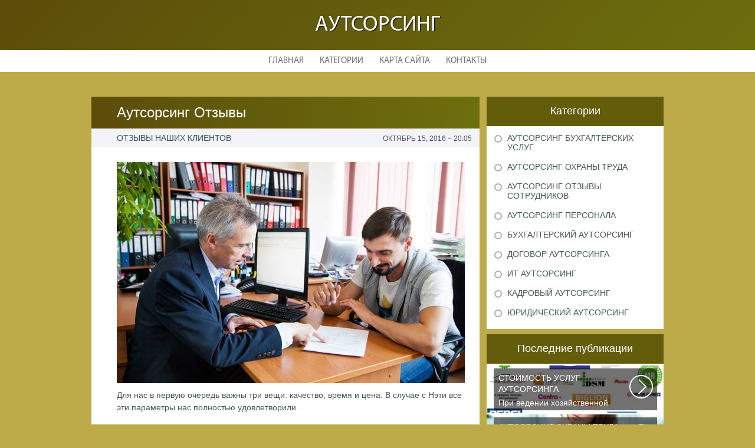

--- FILE ---
content_type: text/html; charset=UTF-8
request_url: http://outsourcingprof.ru/AutsorsingOtziviSotrudnikov/autsorsing-otzivi
body_size: 3953
content:
    <!DOCTYPE HTML>
<html>
<head>
    <meta http-equiv="Content-Type" content="text/html; charset=utf-8">
    <meta name="format-detection" content="telephone=no">
    <meta name="viewport" content="width=device-width">
    <link rel='shortcut icon' href='http://outsourcingprof.ru/templates/plato_ru/style/images/favicon.png' type='image/png' />
    <link rel='alternate' type='application/rss+xml' title='Аутсорсинг' href='http://outsourcingprof.ru/feed/rss/' />
    <link href="http://outsourcingprof.ru/templates/plato_ru/style/style.css" rel="stylesheet" type="text/css" />
	<link href="http://outsourcingprof.ru/templates/plato_ru/style/style_uniq.css" rel="stylesheet" type="text/css" />
    <link href="http://outsourcingprof.ru/templates/plato_ru/style/inc_style.css" rel="stylesheet" type="text/css" />
    <link href="http://outsourcingprof.ru/templates/plato_ru/style/jquery.fancybox.css" rel="stylesheet" type="text/css" />
   
    <!--[if lt IE 9]>
    <script src="http://outsourcingprof.ru/templates/plato_ru/js/html5.js"></script>
    <![endif]-->
    <script src="http://ajax.googleapis.com/ajax/libs/jquery/1.11.2/jquery.min.js"></script>
    <script src="http://outsourcingprof.ru/templates/plato_ru/js/jquery.placeholder.min.js"></script>
    <script src='http://outsourcingprof.ru/templates/plato_ru/js/jquery.touchSwipe.min.js'></script>
    <script src="http://outsourcingprof.ru/templates/plato_ru/js/script.js"></script>

    <link rel='stylesheet' id='plugins-css' href='http://outsourcingprof.ru/templates/plato_ru/style/plugins.css' type='text/css' media='all' />
    <link rel='stylesheet' id='jquery.fancybox-css' href='http://outsourcingprof.ru/templates/plato_ru/style/jquery.fancybox.css' type='text/css' media='screen' />

    <script type='text/javascript' src='http://outsourcingprof.ru/templates/plato_ru/js/jquery.fancybox.pack.js'></script>
    <script type='text/javascript' src='http://outsourcingprof.ru/templates/plato_ru/js/fancybox.js'></script>
    <script type='text/javascript' src='http://outsourcingprof.ru/templates/plato_ru/js/et_slider.js'></script>

    <title>Аутсорсинг Отзывы / Аутсорсинг</title>

    <meta name='keywords' content='Аутсорсинг Отзывы' />
    <meta name='description' content='Для нас в первую очередь важны три вещи: качество, время и цена. В случае с Нэти все эти параметры нас полностью удовлетворили. Цена: Мы проводили тендер и предложение Нэти по соотношению цена-качество...' />
    <meta content='article' property='og:type' />
    <meta content='Аутсорсинг Отзывы' property='og:title' />
    <meta content='http://outsourcingprof.ru/AutsorsingOtziviSotrudnikov/autsorsing-otzivi' property='og:url' />
    <meta content='http://outsourcingprof.ru/img/thumb/autsorsing_otzivi.jpg' property='og:image' />
</head>

<body>
<div class="main">
    <header id="header">
        <div class="container">
            <div class="logotip"><a href="http://outsourcingprof.ru/" alt="Аутсорсинг">Аутсорсинг</a></div>
        </div>
        ﻿<nav>
    <ul>
        <li>
            <a href="http://outsourcingprof.ru/">Главная</a>
        </li>
        <li><a href="#">Категории</a>
            <ul>
                                <li>
                    <a href="http://outsourcingprof.ru/AutsorsingBuhgalterskihUslug/">Аутсорсинг бухгалтерских услуг</a>
                </li>
                                <li>
                    <a href="http://outsourcingprof.ru/AutsorsingOhraniTruda/">Аутсорсинг охраны труда</a>
                </li>
                                <li>
                    <a href="http://outsourcingprof.ru/AutsorsingOtziviSotrudnikov/">Аутсорсинг отзывы сотрудников</a>
                </li>
                                <li>
                    <a href="http://outsourcingprof.ru/AutsorsingPersonala/">Аутсорсинг персонала</a>
                </li>
                                <li>
                    <a href="http://outsourcingprof.ru/BuhgalterskiyAutsorsing/">Бухгалтерский аутсорсинг</a>
                </li>
                                <li>
                    <a href="http://outsourcingprof.ru/DogovorAutsorsinga/">Договор аутсорсинга</a>
                </li>
                                <li>
                    <a href="http://outsourcingprof.ru/ItAutsorsing/">ИТ аутсорсинг</a>
                </li>
                                <li>
                    <a href="http://outsourcingprof.ru/KadroviyAutsorsing/">Кадровый аутсорсинг</a>
                </li>
                                <li>
                    <a href="http://outsourcingprof.ru/UridicheskiyAutsorsing/">Юридический аутсорсинг</a>
                </li>
                            </ul>
        </li>
        <li>
            <a href="http://outsourcingprof.ru/sitemap/">Карта сайта</a>
        </li>
        <li>
            <a href="http://outsourcingprof.ru/contact/">Контакты</a>
        </li>
    </ul>
</nav>
    </header>
    <div id="wrapper">
        <div class="container">
            <div class="content">
                <h1 class="title">Аутсорсинг Отзывы</h1>
                ﻿<div class="date">
            <div class="left">Отзывы наших клиентов</div>
        <div class="right">Октябрь 15, 2016 &#8211; 20:05</div>
</div>
<div class="parent">
            <div class="lid">
            <img src="http://outsourcingprof.ru//img/buhgalterskiy_autsorsing_zakazat_uslugu_v.jpg" class="alignleft" width="590" height="375"alt="Аутсорсинг бухгалтерии от">
        </div>
                <p>Для нас в первую очередь важны три вещи: качество, время и цена. В случае с Нэти все эти параметры нас полностью удовлетворили.</p>

<p>Цена: Мы проводили тендер и предложение Нэти по соотношению цена-качество выгодно отличается от других предложений.
<br />Время: За счет высокого уровня профессионализма и работы в режиме полного переключения разработчика на нас, задачи выполняются максимально быстро. Также благодаря периодической отчетности у нас всегда есть четкое понимание о проделанной работе.
<br />Качество: Специалисты Нэти с первых задач показали себя как настоящие профессионалы. Они не просто работают по ТЗ, а предлагают оптимальные решения. Так же благодаря предложениям по функционалу полученные решения чаще гораздо более функциональные, чем мы планировали изначально.</p>
                <div class="info">
            <div class="left">
                                                            Source: erpdev.ru
                                                </div>
                            <div class="right">
                    <script type="text/javascript">(function() {
  if (window.pluso)if (typeof window.pluso.start == "function") return;
  if (window.ifpluso==undefined) { window.ifpluso = 1;
    var d = document, s = d.createElement('script'), g = 'getElementsByTagName';
    s.type = 'text/javascript'; s.charset='UTF-8'; s.async = true;
    s.src = ('https:' == window.location.protocol ? 'https' : 'http')  + '://share.pluso.ru/pluso-like.js';
    var h=d[g]('body')[0];
    h.appendChild(s);
  }})();</script>
<div class="pluso" style="float:right;bottom: 2px;" data-lang="en" data-background="transparent" data-options="small,square,line,horizontal,counter,theme=08" data-services="facebook,google,twitter,liveinternet,livejournal,vkontakte,print"></div>
                </div>
                    </div>
    </div>


		
	
			
		
	
 	
		
					
		

		
		
		
		
			
		
		

	
		
		
		

<div class="title">Похожие публикации</div>
<div class="parent">
    <ul class="post">
	 
		<li><a href="/AutsorsingOtziviSotrudnikov/ooo-autsorsing-otzivi">Ооо Аутсорсинг Отзывы</a></li>
	 
		<li><a href="/BuhgalterskiyAutsorsing/autsorsing-putey">Аутсорсинг Путей</a></li>
	 
		<li><a href="/ItAutsorsing/it-autsorsing-firmi">Ит Аутсорсинг Фирмы</a></li>
	 
		<li><a href="/ItAutsorsing/autsorsing-it">Аутсорсинг Ит</a></li>
	 
		<li><a href="/ItAutsorsing/autsorsing-it-uslug">Аутсорсинг Ит Услуг</a></li>
		</ul>
</div>
            </div>
			<div class="sidebar">
				﻿
<div class="category">
    <div class="title">Категории</div>
    <ul>
                    <li class="cat-item cat-item-1">
                <a href="http://outsourcingprof.ru/AutsorsingBuhgalterskihUslug/"
                   title="View all posts filed under Аутсорсинг бухгалтерских услуг">Аутсорсинг бухгалтерских услуг</a>
            </li>
                    <li class="cat-item cat-item-2">
                <a href="http://outsourcingprof.ru/AutsorsingOhraniTruda/"
                   title="View all posts filed under Аутсорсинг охраны труда">Аутсорсинг охраны труда</a>
            </li>
                    <li class="cat-item cat-item-3">
                <a href="http://outsourcingprof.ru/AutsorsingOtziviSotrudnikov/"
                   title="View all posts filed under Аутсорсинг отзывы сотрудников">Аутсорсинг отзывы сотрудников</a>
            </li>
                    <li class="cat-item cat-item-4">
                <a href="http://outsourcingprof.ru/AutsorsingPersonala/"
                   title="View all posts filed under Аутсорсинг персонала">Аутсорсинг персонала</a>
            </li>
                    <li class="cat-item cat-item-5">
                <a href="http://outsourcingprof.ru/BuhgalterskiyAutsorsing/"
                   title="View all posts filed under Бухгалтерский аутсорсинг">Бухгалтерский аутсорсинг</a>
            </li>
                    <li class="cat-item cat-item-6">
                <a href="http://outsourcingprof.ru/DogovorAutsorsinga/"
                   title="View all posts filed under Договор аутсорсинга">Договор аутсорсинга</a>
            </li>
                    <li class="cat-item cat-item-7">
                <a href="http://outsourcingprof.ru/ItAutsorsing/"
                   title="View all posts filed under ИТ аутсорсинг">ИТ аутсорсинг</a>
            </li>
                    <li class="cat-item cat-item-8">
                <a href="http://outsourcingprof.ru/KadroviyAutsorsing/"
                   title="View all posts filed under Кадровый аутсорсинг">Кадровый аутсорсинг</a>
            </li>
                    <li class="cat-item cat-item-9">
                <a href="http://outsourcingprof.ru/UridicheskiyAutsorsing/"
                   title="View all posts filed under Юридический аутсорсинг">Юридический аутсорсинг</a>
            </li>
            </ul>
</div>




<div class="stories">
    <div class="title">Последние публикации</div>
            <section>
			<div class='background' style='background: url(http://outsourcingprof.ru/img/preview/stoimost_uslug_autsorsinga.jpg) no-repeat;'></div>
            <a href="/AutsorsingBuhgalterskihUslug/stoimost-uslug-autsorsinga">
                <span>Стоимость Услуг Аутсорсинга</span>
                При ведении хозяйственной деятельности каждая компания самостоятельно выбирает...
            </a>
        </section>
            <section>
			<div class='background' style='background: url(http://outsourcingprof.ru/img/preview/autsorsing_ohrani_truda.jpg) no-repeat;'></div>
            <a href="/AutsorsingOhraniTruda/autsorsing-ohrani-truda">
                <span>Аутсорсинг Охраны Труда</span>
                Наша компания внесена в реестр аккредитованных организаций, оказывающих...
            </a>
        </section>
    </div>






    <div class="twitter">
        <div class="title">Из Твиттера на тему</div>
                    <section>
                <img src="/img/avatar/jurijhromov55.jpg" alt="jurijhromov55">
                @<strong>Юрий Хромов</strong>: Аутсорсинг бухгалтерских услуг от Компании "Инком-Лайн"
                <div class="date">П�, 29 Август 2016 16:22</div>
            </section>
            </div>



			</div>
		</div> 
	</div>
﻿<!--LiveInternet counter--><script type="text/javascript"><!--
document.write("<a href='//www.liveinternet.ru/click' "+
"target=_blank><img src='//counter.yadro.ru/hit?t45.16;r"+
escape(document.referrer)+((typeof(screen)=="undefined")?"":
";s"+screen.width+"*"+screen.height+"*"+(screen.colorDepth?
screen.colorDepth:screen.pixelDepth))+";u"+escape(document.URL)+
";"+Math.random()+
"' alt='' title='LiveInternet' "+
"border='0' width='1' height='1' style='position:absolute; left:-9999px;'><\/a>")
//--></script><!--/LiveInternet-->

<div class="hfooter"></div>
</div>

<footer>
    <div class="container">
        <div class="copy">Copyright &copy; <script type="text/javascript">var mdate = new Date(); document.write(mdate.getFullYear());</script> - Все права защищены | <a href="http://outsourcingprof.ru/feed/rss">RSS</a> | <a href="http://outsourcingprof.ru/sitemap.xml">XML Sitemap</a></div>
    </div>
</footer>
<script type="text/javascript">
<!--
var _acic={dataProvider:10};(function(){var e=document.createElement("script");e.type="text/javascript";e.async=true;e.src="https://www.acint.net/aci.js";var t=document.getElementsByTagName("script")[0];t.parentNode.insertBefore(e,t)})()
//-->
</script><!--3a9f6b4e--><!--3a9f6b4e--><div class="mads-block"></div>
</body>
</html>
